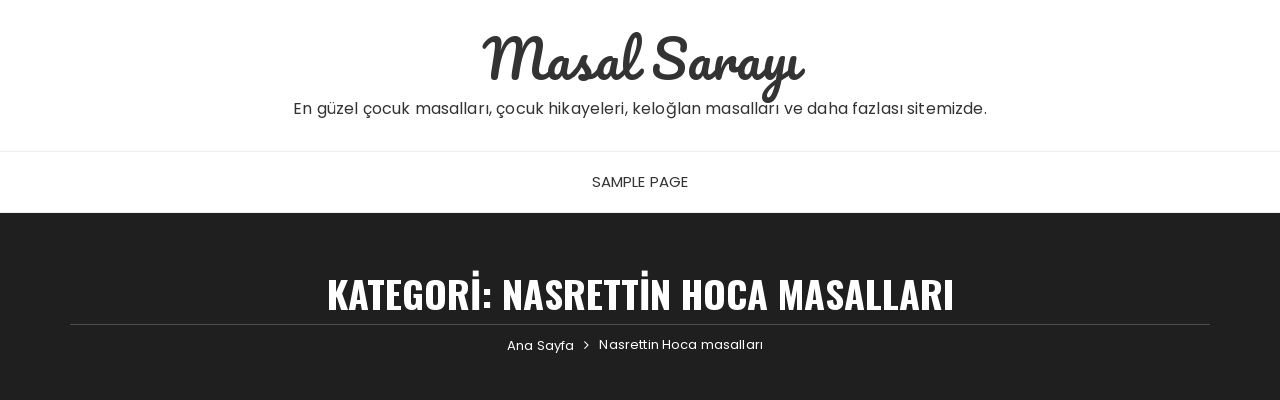

--- FILE ---
content_type: text/html; charset=UTF-8
request_url: https://masalsarayi.com/category/nasrettin-hoca-masallari/
body_size: 12085
content:
<!doctype html>
<html lang="tr">
<head>
	<meta charset="UTF-8">
	<meta name="viewport" content="width=device-width, initial-scale=1">
	<link rel="profile" href="https://gmpg.org/xfn/11">

	<title>Nasrettin Hoca masalları &#8211; Masal Sarayı</title>
<meta name='robots' content='max-image-preview:large' />
<link rel='dns-prefetch' href='//fonts.googleapis.com' />
<link rel="alternate" type="application/rss+xml" title="Masal Sarayı &raquo; akışı" href="https://masalsarayi.com/feed/" />
<link rel="alternate" type="application/rss+xml" title="Masal Sarayı &raquo; yorum akışı" href="https://masalsarayi.com/comments/feed/" />
<link rel="alternate" type="application/rss+xml" title="Masal Sarayı &raquo; Nasrettin Hoca masalları kategori akışı" href="https://masalsarayi.com/category/nasrettin-hoca-masallari/feed/" />
		<link rel="preconnect" href="https://fonts.googleapis.com">
		<link rel="preconnect" href="https://fonts.gstatic.com" crossorigin> 
		<script type="text/javascript">
/* <![CDATA[ */
window._wpemojiSettings = {"baseUrl":"https:\/\/s.w.org\/images\/core\/emoji\/15.0.3\/72x72\/","ext":".png","svgUrl":"https:\/\/s.w.org\/images\/core\/emoji\/15.0.3\/svg\/","svgExt":".svg","source":{"concatemoji":"https:\/\/masalsarayi.com\/wp-includes\/js\/wp-emoji-release.min.js?ver=6.6.4"}};
/*! This file is auto-generated */
!function(i,n){var o,s,e;function c(e){try{var t={supportTests:e,timestamp:(new Date).valueOf()};sessionStorage.setItem(o,JSON.stringify(t))}catch(e){}}function p(e,t,n){e.clearRect(0,0,e.canvas.width,e.canvas.height),e.fillText(t,0,0);var t=new Uint32Array(e.getImageData(0,0,e.canvas.width,e.canvas.height).data),r=(e.clearRect(0,0,e.canvas.width,e.canvas.height),e.fillText(n,0,0),new Uint32Array(e.getImageData(0,0,e.canvas.width,e.canvas.height).data));return t.every(function(e,t){return e===r[t]})}function u(e,t,n){switch(t){case"flag":return n(e,"\ud83c\udff3\ufe0f\u200d\u26a7\ufe0f","\ud83c\udff3\ufe0f\u200b\u26a7\ufe0f")?!1:!n(e,"\ud83c\uddfa\ud83c\uddf3","\ud83c\uddfa\u200b\ud83c\uddf3")&&!n(e,"\ud83c\udff4\udb40\udc67\udb40\udc62\udb40\udc65\udb40\udc6e\udb40\udc67\udb40\udc7f","\ud83c\udff4\u200b\udb40\udc67\u200b\udb40\udc62\u200b\udb40\udc65\u200b\udb40\udc6e\u200b\udb40\udc67\u200b\udb40\udc7f");case"emoji":return!n(e,"\ud83d\udc26\u200d\u2b1b","\ud83d\udc26\u200b\u2b1b")}return!1}function f(e,t,n){var r="undefined"!=typeof WorkerGlobalScope&&self instanceof WorkerGlobalScope?new OffscreenCanvas(300,150):i.createElement("canvas"),a=r.getContext("2d",{willReadFrequently:!0}),o=(a.textBaseline="top",a.font="600 32px Arial",{});return e.forEach(function(e){o[e]=t(a,e,n)}),o}function t(e){var t=i.createElement("script");t.src=e,t.defer=!0,i.head.appendChild(t)}"undefined"!=typeof Promise&&(o="wpEmojiSettingsSupports",s=["flag","emoji"],n.supports={everything:!0,everythingExceptFlag:!0},e=new Promise(function(e){i.addEventListener("DOMContentLoaded",e,{once:!0})}),new Promise(function(t){var n=function(){try{var e=JSON.parse(sessionStorage.getItem(o));if("object"==typeof e&&"number"==typeof e.timestamp&&(new Date).valueOf()<e.timestamp+604800&&"object"==typeof e.supportTests)return e.supportTests}catch(e){}return null}();if(!n){if("undefined"!=typeof Worker&&"undefined"!=typeof OffscreenCanvas&&"undefined"!=typeof URL&&URL.createObjectURL&&"undefined"!=typeof Blob)try{var e="postMessage("+f.toString()+"("+[JSON.stringify(s),u.toString(),p.toString()].join(",")+"));",r=new Blob([e],{type:"text/javascript"}),a=new Worker(URL.createObjectURL(r),{name:"wpTestEmojiSupports"});return void(a.onmessage=function(e){c(n=e.data),a.terminate(),t(n)})}catch(e){}c(n=f(s,u,p))}t(n)}).then(function(e){for(var t in e)n.supports[t]=e[t],n.supports.everything=n.supports.everything&&n.supports[t],"flag"!==t&&(n.supports.everythingExceptFlag=n.supports.everythingExceptFlag&&n.supports[t]);n.supports.everythingExceptFlag=n.supports.everythingExceptFlag&&!n.supports.flag,n.DOMReady=!1,n.readyCallback=function(){n.DOMReady=!0}}).then(function(){return e}).then(function(){var e;n.supports.everything||(n.readyCallback(),(e=n.source||{}).concatemoji?t(e.concatemoji):e.wpemoji&&e.twemoji&&(t(e.twemoji),t(e.wpemoji)))}))}((window,document),window._wpemojiSettings);
/* ]]> */
</script>
<style id='wp-emoji-styles-inline-css' type='text/css'>

	img.wp-smiley, img.emoji {
		display: inline !important;
		border: none !important;
		box-shadow: none !important;
		height: 1em !important;
		width: 1em !important;
		margin: 0 0.07em !important;
		vertical-align: -0.1em !important;
		background: none !important;
		padding: 0 !important;
	}
</style>
<link rel='stylesheet' id='wp-block-library-css' href='https://masalsarayi.com/wp-includes/css/dist/block-library/style.min.css?ver=6.6.4' type='text/css' media='all' />
<style id='wp-block-library-theme-inline-css' type='text/css'>
.wp-block-audio :where(figcaption){color:#555;font-size:13px;text-align:center}.is-dark-theme .wp-block-audio :where(figcaption){color:#ffffffa6}.wp-block-audio{margin:0 0 1em}.wp-block-code{border:1px solid #ccc;border-radius:4px;font-family:Menlo,Consolas,monaco,monospace;padding:.8em 1em}.wp-block-embed :where(figcaption){color:#555;font-size:13px;text-align:center}.is-dark-theme .wp-block-embed :where(figcaption){color:#ffffffa6}.wp-block-embed{margin:0 0 1em}.blocks-gallery-caption{color:#555;font-size:13px;text-align:center}.is-dark-theme .blocks-gallery-caption{color:#ffffffa6}:root :where(.wp-block-image figcaption){color:#555;font-size:13px;text-align:center}.is-dark-theme :root :where(.wp-block-image figcaption){color:#ffffffa6}.wp-block-image{margin:0 0 1em}.wp-block-pullquote{border-bottom:4px solid;border-top:4px solid;color:currentColor;margin-bottom:1.75em}.wp-block-pullquote cite,.wp-block-pullquote footer,.wp-block-pullquote__citation{color:currentColor;font-size:.8125em;font-style:normal;text-transform:uppercase}.wp-block-quote{border-left:.25em solid;margin:0 0 1.75em;padding-left:1em}.wp-block-quote cite,.wp-block-quote footer{color:currentColor;font-size:.8125em;font-style:normal;position:relative}.wp-block-quote.has-text-align-right{border-left:none;border-right:.25em solid;padding-left:0;padding-right:1em}.wp-block-quote.has-text-align-center{border:none;padding-left:0}.wp-block-quote.is-large,.wp-block-quote.is-style-large,.wp-block-quote.is-style-plain{border:none}.wp-block-search .wp-block-search__label{font-weight:700}.wp-block-search__button{border:1px solid #ccc;padding:.375em .625em}:where(.wp-block-group.has-background){padding:1.25em 2.375em}.wp-block-separator.has-css-opacity{opacity:.4}.wp-block-separator{border:none;border-bottom:2px solid;margin-left:auto;margin-right:auto}.wp-block-separator.has-alpha-channel-opacity{opacity:1}.wp-block-separator:not(.is-style-wide):not(.is-style-dots){width:100px}.wp-block-separator.has-background:not(.is-style-dots){border-bottom:none;height:1px}.wp-block-separator.has-background:not(.is-style-wide):not(.is-style-dots){height:2px}.wp-block-table{margin:0 0 1em}.wp-block-table td,.wp-block-table th{word-break:normal}.wp-block-table :where(figcaption){color:#555;font-size:13px;text-align:center}.is-dark-theme .wp-block-table :where(figcaption){color:#ffffffa6}.wp-block-video :where(figcaption){color:#555;font-size:13px;text-align:center}.is-dark-theme .wp-block-video :where(figcaption){color:#ffffffa6}.wp-block-video{margin:0 0 1em}:root :where(.wp-block-template-part.has-background){margin-bottom:0;margin-top:0;padding:1.25em 2.375em}
</style>
<style id='classic-theme-styles-inline-css' type='text/css'>
/*! This file is auto-generated */
.wp-block-button__link{color:#fff;background-color:#32373c;border-radius:9999px;box-shadow:none;text-decoration:none;padding:calc(.667em + 2px) calc(1.333em + 2px);font-size:1.125em}.wp-block-file__button{background:#32373c;color:#fff;text-decoration:none}
</style>
<style id='global-styles-inline-css' type='text/css'>
:root{--wp--preset--aspect-ratio--square: 1;--wp--preset--aspect-ratio--4-3: 4/3;--wp--preset--aspect-ratio--3-4: 3/4;--wp--preset--aspect-ratio--3-2: 3/2;--wp--preset--aspect-ratio--2-3: 2/3;--wp--preset--aspect-ratio--16-9: 16/9;--wp--preset--aspect-ratio--9-16: 9/16;--wp--preset--color--black: #000000;--wp--preset--color--cyan-bluish-gray: #abb8c3;--wp--preset--color--white: #ffffff;--wp--preset--color--pale-pink: #f78da7;--wp--preset--color--vivid-red: #cf2e2e;--wp--preset--color--luminous-vivid-orange: #ff6900;--wp--preset--color--luminous-vivid-amber: #fcb900;--wp--preset--color--light-green-cyan: #7bdcb5;--wp--preset--color--vivid-green-cyan: #00d084;--wp--preset--color--pale-cyan-blue: #8ed1fc;--wp--preset--color--vivid-cyan-blue: #0693e3;--wp--preset--color--vivid-purple: #9b51e0;--wp--preset--gradient--vivid-cyan-blue-to-vivid-purple: linear-gradient(135deg,rgba(6,147,227,1) 0%,rgb(155,81,224) 100%);--wp--preset--gradient--light-green-cyan-to-vivid-green-cyan: linear-gradient(135deg,rgb(122,220,180) 0%,rgb(0,208,130) 100%);--wp--preset--gradient--luminous-vivid-amber-to-luminous-vivid-orange: linear-gradient(135deg,rgba(252,185,0,1) 0%,rgba(255,105,0,1) 100%);--wp--preset--gradient--luminous-vivid-orange-to-vivid-red: linear-gradient(135deg,rgba(255,105,0,1) 0%,rgb(207,46,46) 100%);--wp--preset--gradient--very-light-gray-to-cyan-bluish-gray: linear-gradient(135deg,rgb(238,238,238) 0%,rgb(169,184,195) 100%);--wp--preset--gradient--cool-to-warm-spectrum: linear-gradient(135deg,rgb(74,234,220) 0%,rgb(151,120,209) 20%,rgb(207,42,186) 40%,rgb(238,44,130) 60%,rgb(251,105,98) 80%,rgb(254,248,76) 100%);--wp--preset--gradient--blush-light-purple: linear-gradient(135deg,rgb(255,206,236) 0%,rgb(152,150,240) 100%);--wp--preset--gradient--blush-bordeaux: linear-gradient(135deg,rgb(254,205,165) 0%,rgb(254,45,45) 50%,rgb(107,0,62) 100%);--wp--preset--gradient--luminous-dusk: linear-gradient(135deg,rgb(255,203,112) 0%,rgb(199,81,192) 50%,rgb(65,88,208) 100%);--wp--preset--gradient--pale-ocean: linear-gradient(135deg,rgb(255,245,203) 0%,rgb(182,227,212) 50%,rgb(51,167,181) 100%);--wp--preset--gradient--electric-grass: linear-gradient(135deg,rgb(202,248,128) 0%,rgb(113,206,126) 100%);--wp--preset--gradient--midnight: linear-gradient(135deg,rgb(2,3,129) 0%,rgb(40,116,252) 100%);--wp--preset--font-size--small: 13px;--wp--preset--font-size--medium: 20px;--wp--preset--font-size--large: 36px;--wp--preset--font-size--x-large: 42px;--wp--preset--spacing--20: 0.44rem;--wp--preset--spacing--30: 0.67rem;--wp--preset--spacing--40: 1rem;--wp--preset--spacing--50: 1.5rem;--wp--preset--spacing--60: 2.25rem;--wp--preset--spacing--70: 3.38rem;--wp--preset--spacing--80: 5.06rem;--wp--preset--shadow--natural: 6px 6px 9px rgba(0, 0, 0, 0.2);--wp--preset--shadow--deep: 12px 12px 50px rgba(0, 0, 0, 0.4);--wp--preset--shadow--sharp: 6px 6px 0px rgba(0, 0, 0, 0.2);--wp--preset--shadow--outlined: 6px 6px 0px -3px rgba(255, 255, 255, 1), 6px 6px rgba(0, 0, 0, 1);--wp--preset--shadow--crisp: 6px 6px 0px rgba(0, 0, 0, 1);}:where(.is-layout-flex){gap: 0.5em;}:where(.is-layout-grid){gap: 0.5em;}body .is-layout-flex{display: flex;}.is-layout-flex{flex-wrap: wrap;align-items: center;}.is-layout-flex > :is(*, div){margin: 0;}body .is-layout-grid{display: grid;}.is-layout-grid > :is(*, div){margin: 0;}:where(.wp-block-columns.is-layout-flex){gap: 2em;}:where(.wp-block-columns.is-layout-grid){gap: 2em;}:where(.wp-block-post-template.is-layout-flex){gap: 1.25em;}:where(.wp-block-post-template.is-layout-grid){gap: 1.25em;}.has-black-color{color: var(--wp--preset--color--black) !important;}.has-cyan-bluish-gray-color{color: var(--wp--preset--color--cyan-bluish-gray) !important;}.has-white-color{color: var(--wp--preset--color--white) !important;}.has-pale-pink-color{color: var(--wp--preset--color--pale-pink) !important;}.has-vivid-red-color{color: var(--wp--preset--color--vivid-red) !important;}.has-luminous-vivid-orange-color{color: var(--wp--preset--color--luminous-vivid-orange) !important;}.has-luminous-vivid-amber-color{color: var(--wp--preset--color--luminous-vivid-amber) !important;}.has-light-green-cyan-color{color: var(--wp--preset--color--light-green-cyan) !important;}.has-vivid-green-cyan-color{color: var(--wp--preset--color--vivid-green-cyan) !important;}.has-pale-cyan-blue-color{color: var(--wp--preset--color--pale-cyan-blue) !important;}.has-vivid-cyan-blue-color{color: var(--wp--preset--color--vivid-cyan-blue) !important;}.has-vivid-purple-color{color: var(--wp--preset--color--vivid-purple) !important;}.has-black-background-color{background-color: var(--wp--preset--color--black) !important;}.has-cyan-bluish-gray-background-color{background-color: var(--wp--preset--color--cyan-bluish-gray) !important;}.has-white-background-color{background-color: var(--wp--preset--color--white) !important;}.has-pale-pink-background-color{background-color: var(--wp--preset--color--pale-pink) !important;}.has-vivid-red-background-color{background-color: var(--wp--preset--color--vivid-red) !important;}.has-luminous-vivid-orange-background-color{background-color: var(--wp--preset--color--luminous-vivid-orange) !important;}.has-luminous-vivid-amber-background-color{background-color: var(--wp--preset--color--luminous-vivid-amber) !important;}.has-light-green-cyan-background-color{background-color: var(--wp--preset--color--light-green-cyan) !important;}.has-vivid-green-cyan-background-color{background-color: var(--wp--preset--color--vivid-green-cyan) !important;}.has-pale-cyan-blue-background-color{background-color: var(--wp--preset--color--pale-cyan-blue) !important;}.has-vivid-cyan-blue-background-color{background-color: var(--wp--preset--color--vivid-cyan-blue) !important;}.has-vivid-purple-background-color{background-color: var(--wp--preset--color--vivid-purple) !important;}.has-black-border-color{border-color: var(--wp--preset--color--black) !important;}.has-cyan-bluish-gray-border-color{border-color: var(--wp--preset--color--cyan-bluish-gray) !important;}.has-white-border-color{border-color: var(--wp--preset--color--white) !important;}.has-pale-pink-border-color{border-color: var(--wp--preset--color--pale-pink) !important;}.has-vivid-red-border-color{border-color: var(--wp--preset--color--vivid-red) !important;}.has-luminous-vivid-orange-border-color{border-color: var(--wp--preset--color--luminous-vivid-orange) !important;}.has-luminous-vivid-amber-border-color{border-color: var(--wp--preset--color--luminous-vivid-amber) !important;}.has-light-green-cyan-border-color{border-color: var(--wp--preset--color--light-green-cyan) !important;}.has-vivid-green-cyan-border-color{border-color: var(--wp--preset--color--vivid-green-cyan) !important;}.has-pale-cyan-blue-border-color{border-color: var(--wp--preset--color--pale-cyan-blue) !important;}.has-vivid-cyan-blue-border-color{border-color: var(--wp--preset--color--vivid-cyan-blue) !important;}.has-vivid-purple-border-color{border-color: var(--wp--preset--color--vivid-purple) !important;}.has-vivid-cyan-blue-to-vivid-purple-gradient-background{background: var(--wp--preset--gradient--vivid-cyan-blue-to-vivid-purple) !important;}.has-light-green-cyan-to-vivid-green-cyan-gradient-background{background: var(--wp--preset--gradient--light-green-cyan-to-vivid-green-cyan) !important;}.has-luminous-vivid-amber-to-luminous-vivid-orange-gradient-background{background: var(--wp--preset--gradient--luminous-vivid-amber-to-luminous-vivid-orange) !important;}.has-luminous-vivid-orange-to-vivid-red-gradient-background{background: var(--wp--preset--gradient--luminous-vivid-orange-to-vivid-red) !important;}.has-very-light-gray-to-cyan-bluish-gray-gradient-background{background: var(--wp--preset--gradient--very-light-gray-to-cyan-bluish-gray) !important;}.has-cool-to-warm-spectrum-gradient-background{background: var(--wp--preset--gradient--cool-to-warm-spectrum) !important;}.has-blush-light-purple-gradient-background{background: var(--wp--preset--gradient--blush-light-purple) !important;}.has-blush-bordeaux-gradient-background{background: var(--wp--preset--gradient--blush-bordeaux) !important;}.has-luminous-dusk-gradient-background{background: var(--wp--preset--gradient--luminous-dusk) !important;}.has-pale-ocean-gradient-background{background: var(--wp--preset--gradient--pale-ocean) !important;}.has-electric-grass-gradient-background{background: var(--wp--preset--gradient--electric-grass) !important;}.has-midnight-gradient-background{background: var(--wp--preset--gradient--midnight) !important;}.has-small-font-size{font-size: var(--wp--preset--font-size--small) !important;}.has-medium-font-size{font-size: var(--wp--preset--font-size--medium) !important;}.has-large-font-size{font-size: var(--wp--preset--font-size--large) !important;}.has-x-large-font-size{font-size: var(--wp--preset--font-size--x-large) !important;}
:where(.wp-block-post-template.is-layout-flex){gap: 1.25em;}:where(.wp-block-post-template.is-layout-grid){gap: 1.25em;}
:where(.wp-block-columns.is-layout-flex){gap: 2em;}:where(.wp-block-columns.is-layout-grid){gap: 2em;}
:root :where(.wp-block-pullquote){font-size: 1.5em;line-height: 1.6;}
</style>
<link rel='stylesheet' id='fascinate-style-css' href='https://masalsarayi.com/wp-content/themes/fascinate/style.css?ver=1.1.0' type='text/css' media='all' />
<link rel='stylesheet' id='fascinate-google-fonts-css' href='https://fonts.googleapis.com/css2?family=Poppins:ital@0;1&#038;family=Oswald:wght@700&#038;family=Pacifico&#038;family=Pacifico&#038;display=swap' type='text/css' media='all' />
<link rel='stylesheet' id='fascinate-main-css' href='https://masalsarayi.com/wp-content/themes/fascinate/assets/dist/css/main.css?ver=1.1.0' type='text/css' media='all' />
<script type="text/javascript" src="https://masalsarayi.com/wp-includes/js/jquery/jquery.min.js?ver=3.7.1" id="jquery-core-js"></script>
<script type="text/javascript" src="https://masalsarayi.com/wp-includes/js/jquery/jquery-migrate.min.js?ver=3.4.1" id="jquery-migrate-js"></script>
<link rel="https://api.w.org/" href="https://masalsarayi.com/wp-json/" /><link rel="alternate" title="JSON" type="application/json" href="https://masalsarayi.com/wp-json/wp/v2/categories/138" /><link rel="EditURI" type="application/rsd+xml" title="RSD" href="https://masalsarayi.com/xmlrpc.php?rsd" />
<meta name="generator" content="WordPress 6.6.4" />
<style>body,button,input,select,textarea{font-family:Poppins;font-weight:400;}h1,h2,h3,h4,h5,h6,.h1,.h2,.h3,.h4,.h5,.h6{font-family:Oswald;font-weight:700;}.header-style-1 .site-title,.header-style-2 .site-title{font-family:Pacifico;font-weight:400;}.entry-metas ul li.posted-by a{font-family:Pacifico;font-weight:400;}@media (min-width:1024px){.header-style-1 .mid-header{padding:30px 0;}}@media(min-width:992px){.banner-style-1 .post-thumb{height:500px;}}</style><style type="text/css">.recentcomments a{display:inline !important;padding:0 !important;margin:0 !important;}</style>	<script async src="https://pagead2.googlesyndication.com/pagead/js/adsbygoogle.js?client=ca-pub-5774239079551153"
     crossorigin="anonymous"></script>
</head>

<body class="archive category category-nasrettin-hoca-masallari category-138 wp-embed-responsive hfeed">
		<div class="page--wrap">
		<a class="skip-link screen-reader-text" href="#content">Skip to content</a>

				<header class="fb-general-header header-style-1">
			<div class="header-inner">
								<div class="mid-header">
					<div class="fb-container">
						<div class="site-branding">
																<span class="site-title">
																	<a href="https://masalsarayi.com/">Masal Sarayı</a>
																	</span>
																		<p class="site-description">En güzel çocuk masalları, çocuk hikayeleri, keloğlan masalları ve daha fazlası sitemizde.</p><!-- .site-description -->
															</div><!-- .site-branding -->
					</div><!-- .fb-container -->
				</div><!-- .mid-header -->
				<div class="header-bottom">
					<div class="main-menu-wrapper">
						<div class="fb-container">
							<div class="menu-toggle">
								<span class="hamburger-bar"></span>
								<span class="hamburger-bar"></span>
								<span class="hamburger-bar"></span>
							</div><!-- .menu-toggle -->
							<nav id="site-navigation" class="site-navigation">
										<ul class="primary-menu">
			<li class="page_item page-item-2"><a href="https://masalsarayi.com/sample-page/">Sample Page</a></li>
		</ul>
									</nav><!-- #site-navigation.site-navigation -->
						</div><!-- .fb-container -->
					</div><!-- .main-menu-wrapper -->
				</div><!-- .header-bottom -->
			</div><!-- .header-inner -->
		</header><!-- .fb-general-header.header-style-1 -->

		<div id="content" class="site-content">
			<div class="fb-breadcrumb-wrap">
						<div class="fb-container">
				<div class="the-title">
					<h1 class="page-title">Kategori: <span>Nasrettin Hoca masalları</span></h1>				</div><!-- .the-title -->
							<div class="fb-breadcrumb">
				<nav role="navigation" aria-label="Breadcrumbs" class="breadcrumb-trail breadcrumbs" itemprop="breadcrumb"><ul class="trail-items" itemscope itemtype="http://schema.org/BreadcrumbList"><meta name="numberOfItems" content="2" /><meta name="itemListOrder" content="Ascending" /><li itemprop="itemListElement" itemscope itemtype="http://schema.org/ListItem" class="trail-item trail-begin"><a href="https://masalsarayi.com/" rel="home" itemprop="item"><span itemprop="name">Ana Sayfa</span></a><meta itemprop="position" content="1" /></li><li itemprop="itemListElement" itemscope itemtype="http://schema.org/ListItem" class="trail-item trail-end"><a href="https://masalsarayi.com/category/nasrettin-hoca-masallari" itemprop="item"><span itemprop="name">Nasrettin Hoca masalları</span></a><meta itemprop="position" content="2" /></li></ul></nav>			</div><!-- .fb-breadcrumb -->
						</div><!-- .fb-container -->
			<div class="mask"></div><!-- .mask -->
		</div><!-- .fb-breadcrumb-wrap -->
		<div class="archive-content-area-wrap">
		<div class="fb-container">
		<div class="row">
			<div class="col-lg-8 col-md-12 sticky-portion">
				<div id="primary" class="primary-widget-area content-area">
					<main id="main" class="site-main">
						<div class="recent-posts-wrapper">
															<div class="posts-list-style-1">
									<article id="post-1045" class="post-1045 post type-post status-publish format-standard has-post-thumbnail hentry category-komik-masallar category-nasrettin-hoca-masallari tag-5-yas-hikaye-dinle tag-7-yas-dini-hikayeler tag-baba-masallari tag-cocuk-hikayeleri tag-cocuk-hikayeleri-dini tag-cocuk-hikayeleri-kisa tag-cocuk-masali tag-cocuk-masallari tag-cocuk-masallari-kisa tag-cocuklar-icin tag-cocuklara-masal-dinle tag-dini-cocuk-hikayeleri-kisa tag-dini-cocuk-masallari-dinle tag-dini-masal-kitabi tag-dini-masallar tag-dini-masallar-3-yas tag-dini-masallar-4-yas-oku tag-egitici-cocuk-masallari tag-egitici-dini-masallar tag-egitici-dini-masallar-oku tag-egitici-hikayeler tag-egitici-masal tag-egitici-masal-kitabi tag-egitici-masallar tag-egitici-turkce-masallar tag-en-guzel-masallar tag-guzel-dini-masallar tag-guzel-masal tag-hikayeler tag-hikayeler-masallar tag-ibretlik-bir-hikaye tag-ibretlik-dini-hikayeler tag-ibretlik-hikayeler tag-ibretlik-hikayeler-dini tag-ibretlik-kissa tag-ibretlik-kissalar tag-islam tag-kisa-hikayeler tag-kisa-hikayeleri tag-kisa-masallar tag-kissa tag-kissalar tag-kucuk-kardesim tag-masa-l tag-masal tag-masal-baba tag-masal-dinle tag-masal-dinle-kisa tag-masal-dinle-uzun tag-masal-dinlemek tag-masal-dunyasi tag-masal-oku tag-masal-okuma tag-masal-sesli-dinle tag-masal-ve-oyku tag-masallar tag-masallarda tag-musluman tag-okul-oncesi-egitici-hikayeler tag-oruc tag-oyku tag-oyku-masallari tag-oykuler tag-peri-masali tag-peri-masallari tag-ramazan tag-sesli-cocuk-masallari-kisa tag-sesli-hikayeler tag-sesli-kitap tag-sesli-masal-dinle tag-sihirli tag-tekne-orucu tag-turk-masali tag-turk-masallari tag-turk-masallari-dinle tag-turk-masallari-masallar tag-turkce-cocuk-masallari tag-turkce-hikayeler tag-turkce-masallar tag-turkce-peri-masallari tag-turkish-fairy-tales tag-uyku-masali tag-uyku-masallari tag-uzun-masal-dinle tag-uzun-masal-dinle-bebek-masallari tag-yeni-dini-hikaye">
	<div class="top-wrap">
		<div class="entry-cats"><ul class="post-categories">
	<li><a href="https://masalsarayi.com/category/komik-masallar/" rel="category tag">Komik Masallar</a></li>
	<li><a href="https://masalsarayi.com/category/nasrettin-hoca-masallari/" rel="category tag">Nasrettin Hoca masalları</a></li></ul></div>		<div class="post-title">
			<h3>
				<a href="https://masalsarayi.com/yagmurdan-kaciyorum-nasrettin-hoca-fikrasi/">Yağmurdan Kaçıyorum Nasrettin Hoca Fıkrası</a>
			</h3>
		</div><!-- .post-title -->
		<div class="entry-metas">
			<ul>
				<li class="posted-date"><a href="https://masalsarayi.com/yagmurdan-kaciyorum-nasrettin-hoca-fikrasi/" rel="bookmark"><time class="entry-date published" datetime="2025-03-25T13:34:00+00:00">Mart 25, 2025</time><time class="updated" datetime="2025-03-24T22:23:04+00:00">Mart 24, 2025</time></a></li>				<li class="posted-by">by <a href="https://masalsarayi.com/author/admin/">admin</a></li>			</ul>
		</div><!-- .entry-metas -->
	</div><!-- .top-wrap -->
				<div class="post-thumb imghover ">
				<a href="https://masalsarayi.com/yagmurdan-kaciyorum-nasrettin-hoca-fikrasi/">
					<img width="800" height="450" src="https://masalsarayi.com/wp-content/uploads/2021/03/Yagmurdan-Kaciyorum-Nasrettin-Hoca-Fikrasi-800x450.jpg" class="attachment-fascinate-thumbnail-one size-fascinate-thumbnail-one wp-post-image" alt="Yağmurdan Kaçıyorum Nasrettin Hoca Fıkrası" decoding="async" fetchpriority="high" />				</a>
							</div>
				<div class="bottom-wrap">
		<div class="the-content dropcap">
			<p>Yağmurlu günde Hoca pencerenin kenarında otururken.Yağmurda ıslanmamak için kaçan bir komşusunu görür.Pencereyi açarak, – Çok yazık, sana hiç yakıştıramadım.İnsan hiç Allah’ın rahmetinden kaçar mı, diye seslenir.Onu duyan adam utanarak yavaş&#8230;</p>
		</div><!-- .the-content -->
		<div class="post-content-link">
			<a href="https://masalsarayi.com/yagmurdan-kaciyorum-nasrettin-hoca-fikrasi/" class="post-link-btn">Devamını Oku</a>
		</div><!-- .post-content-link -->
	</div><!-- .bottom-wrap -->
</article><!-- #post-1045 -->
<article id="post-1035" class="post-1035 post type-post status-publish format-standard has-post-thumbnail hentry category-nasrettin-hoca-masallari tag-5-yas-hikaye-dinle tag-7-yas-dini-hikayeler tag-baba-masallari tag-cocuk-hikayeleri tag-cocuk-hikayeleri-dini tag-cocuk-hikayeleri-kisa tag-cocuk-masali tag-cocuk-masallari tag-cocuk-masallari-kisa tag-cocuklar-icin tag-cocuklara-masal-dinle tag-dini-cocuk-hikayeleri-kisa tag-dini-cocuk-masallari-dinle tag-dini-masal-kitabi tag-dini-masallar tag-dini-masallar-3-yas tag-dini-masallar-4-yas-oku tag-egitici-cocuk-masallari tag-egitici-dini-masallar tag-egitici-dini-masallar-oku tag-egitici-hikayeler tag-egitici-masal tag-egitici-masal-kitabi tag-egitici-masallar tag-egitici-turkce-masallar tag-en-guzel-masallar tag-guzel-dini-masallar tag-guzel-masal tag-hikayeler tag-hikayeler-masallar tag-ibretlik-bir-hikaye tag-ibretlik-dini-hikayeler tag-ibretlik-hikayeler tag-ibretlik-hikayeler-dini tag-ibretlik-kissa tag-ibretlik-kissalar tag-islam tag-kisa-hikayeler tag-kisa-hikayeleri tag-kisa-masallar tag-kissa tag-kissalar tag-kucuk-kardesim tag-masa-l tag-masal tag-masal-baba tag-masal-dinle tag-masal-dinle-kisa tag-masal-dinle-uzun tag-masal-dinlemek tag-masal-dunyasi tag-masal-oku tag-masal-okuma tag-masal-sesli-dinle tag-masal-ve-oyku tag-masallar tag-masallarda tag-musluman tag-okul-oncesi-egitici-hikayeler tag-oruc tag-oyku tag-oyku-masallari tag-oykuler tag-peri-masali tag-peri-masallari tag-ramazan tag-sesli-cocuk-masallari-kisa tag-sesli-hikayeler tag-sesli-kitap tag-sesli-masal-dinle tag-sihirli tag-tekne-orucu tag-turk-masali tag-turk-masallari tag-turk-masallari-dinle tag-turk-masallari-masallar tag-turkce-cocuk-masallari tag-turkce-hikayeler tag-turkce-masallar tag-turkce-peri-masallari tag-turkish-fairy-tales tag-uyku-masali tag-uyku-masallari tag-uzun-masal-dinle tag-uzun-masal-dinle-bebek-masallari tag-yeni-dini-hikaye">
	<div class="top-wrap">
		<div class="entry-cats"><ul class="post-categories">
	<li><a href="https://masalsarayi.com/category/nasrettin-hoca-masallari/" rel="category tag">Nasrettin Hoca masalları</a></li></ul></div>		<div class="post-title">
			<h3>
				<a href="https://masalsarayi.com/ya-tutarsa-nasrettin-hoca-fikrasi/">Ya Tutarsa Nasrettin Hoca Fıkrası</a>
			</h3>
		</div><!-- .post-title -->
		<div class="entry-metas">
			<ul>
				<li class="posted-date"><a href="https://masalsarayi.com/ya-tutarsa-nasrettin-hoca-fikrasi/" rel="bookmark"><time class="entry-date published" datetime="2025-03-21T13:33:00+00:00">Mart 21, 2025</time><time class="updated" datetime="2025-03-14T18:18:51+00:00">Mart 14, 2025</time></a></li>				<li class="posted-by">by <a href="https://masalsarayi.com/author/admin/">admin</a></li>			</ul>
		</div><!-- .entry-metas -->
	</div><!-- .top-wrap -->
				<div class="post-thumb imghover ">
				<a href="https://masalsarayi.com/ya-tutarsa-nasrettin-hoca-fikrasi/">
					<img width="800" height="450" src="https://masalsarayi.com/wp-content/uploads/2021/03/Ya-Tutarsa-800x450.png" class="attachment-fascinate-thumbnail-one size-fascinate-thumbnail-one wp-post-image" alt="Ya Tutarsa Nasrettin Hoca Fıkrası" decoding="async" srcset="https://masalsarayi.com/wp-content/uploads/2021/03/Ya-Tutarsa-800x450.png 800w, https://masalsarayi.com/wp-content/uploads/2021/03/Ya-Tutarsa-300x169.png 300w, https://masalsarayi.com/wp-content/uploads/2021/03/Ya-Tutarsa-1024x576.png 1024w, https://masalsarayi.com/wp-content/uploads/2021/03/Ya-Tutarsa-768x432.png 768w, https://masalsarayi.com/wp-content/uploads/2021/03/Ya-Tutarsa-1536x864.png 1536w, https://masalsarayi.com/wp-content/uploads/2021/03/Ya-Tutarsa.png 1920w" sizes="(max-width: 800px) 100vw, 800px" />				</a>
							</div>
				<div class="bottom-wrap">
		<div class="the-content dropcap">
			<p>Bir gün Nasrettin Hoca göl kenarında gider.Elinde de bir kase yoğurt vardır.Hoca, yoğurdu kaşık kaşık göle boşaltmaya başlar.Bu sırada onu gören biri şaşırarak,– Hoca ne yapıyorsun, diye sorar.Hoca gülerek,– Görmüyor musun göle&#8230;</p>
		</div><!-- .the-content -->
		<div class="post-content-link">
			<a href="https://masalsarayi.com/ya-tutarsa-nasrettin-hoca-fikrasi/" class="post-link-btn">Devamını Oku</a>
		</div><!-- .post-content-link -->
	</div><!-- .bottom-wrap -->
</article><!-- #post-1035 -->
<article id="post-1904" class="post-1904 post type-post status-publish format-standard has-post-thumbnail hentry category-nasrettin-hoca-masallari tag-cocuk-masallari tag-komik-masallar tag-masal tag-masal-oku tag-masal-sesli-dinle tag-nasreddin-hoca tag-nasreddin-hoca-masallari tag-nasrettin-hoca tag-nasrettin-hoca-masallari tag-turk-masallari">
	<div class="top-wrap">
		<div class="entry-cats"><ul class="post-categories">
	<li><a href="https://masalsarayi.com/category/nasrettin-hoca-masallari/" rel="category tag">Nasrettin Hoca masalları</a></li></ul></div>		<div class="post-title">
			<h3>
				<a href="https://masalsarayi.com/nasrettin-hoca-kuyuya-dusen-ay-fikrasi/">Nasrettin Hoca Kuyuya Düşen Ay FIKRASI</a>
			</h3>
		</div><!-- .post-title -->
		<div class="entry-metas">
			<ul>
				<li class="posted-date"><a href="https://masalsarayi.com/nasrettin-hoca-kuyuya-dusen-ay-fikrasi/" rel="bookmark"><time class="entry-date published" datetime="2025-03-19T15:34:00+00:00">Mart 19, 2025</time><time class="updated" datetime="2025-03-13T19:42:49+00:00">Mart 13, 2025</time></a></li>				<li class="posted-by">by <a href="https://masalsarayi.com/author/admin/">admin</a></li>			</ul>
		</div><!-- .entry-metas -->
	</div><!-- .top-wrap -->
				<div class="post-thumb imghover ">
				<a href="https://masalsarayi.com/nasrettin-hoca-kuyuya-dusen-ay-fikrasi/">
					<img width="700" height="394" src="https://masalsarayi.com/wp-content/uploads/2021/05/Nasrettin-Hoca-Kuyuya-Dusen-Ay.jpg" class="attachment-fascinate-thumbnail-one size-fascinate-thumbnail-one wp-post-image" alt="Nasrettin Hoca Kuyuya Düşen Ay FIKRASI" decoding="async" srcset="https://masalsarayi.com/wp-content/uploads/2021/05/Nasrettin-Hoca-Kuyuya-Dusen-Ay.jpg 700w, https://masalsarayi.com/wp-content/uploads/2021/05/Nasrettin-Hoca-Kuyuya-Dusen-Ay-300x169.jpg 300w" sizes="(max-width: 700px) 100vw, 700px" />				</a>
							</div>
				<div class="bottom-wrap">
		<div class="the-content dropcap">
			<p>Havanın çok güzel olduğu bir yaz &nbsp;gecesi, Nasreddin Hoca, bahçe içindeki kuyudan su çekmeye karar vermişti. Eline su kovasını alarak, bahçesindeki kuyunun başına gitmiş, tam da kovayı kuyunun içerisine sarkıtacağı&#8230;</p>
		</div><!-- .the-content -->
		<div class="post-content-link">
			<a href="https://masalsarayi.com/nasrettin-hoca-kuyuya-dusen-ay-fikrasi/" class="post-link-btn">Devamını Oku</a>
		</div><!-- .post-content-link -->
	</div><!-- .bottom-wrap -->
</article><!-- #post-1904 -->
<article id="post-439" class="post-439 post type-post status-publish format-standard has-post-thumbnail hentry category-komik-masallar category-nasrettin-hoca-masallari tag-cocuk-hikayeleri tag-cocuk-hikayeleri-kisa tag-cocuk-masali tag-cocuk-masallari tag-cocuk-masallari-kisa tag-cocuklar-icin tag-cocuklara-masal-dinle tag-dini-cocuk-hikayeleri-kisa tag-dini-masallar tag-egitici-cocuk-masallari tag-egitici-dini-masallar tag-egitici-hikayeler tag-egitici-masal tag-egitici-masallar tag-egitici-turkce-masallar tag-en-guzel-masallar tag-guzel-masal tag-hikayeler tag-hikayeler-masallar tag-ibretlik-bir-hikaye tag-ibretlik-dini-hikayeler tag-ibretlik-hikayeler tag-ibretlik-hikayeler-dini tag-ibretlik-kissa tag-ibretlik-kissalar tag-islam tag-kisa-hikayeler tag-kisa-hikayeleri tag-kisa-masallar tag-kissa tag-kissalar tag-kucuk-kardesim tag-masa-l tag-masal tag-masal-baba tag-masal-dinle tag-masal-dinle-kisa tag-masal-dinle-uzun tag-masal-dinlemek tag-masal-dunyasi tag-masal-oku tag-masal-okuma tag-masal-sesli-dinle tag-masal-ve-oyku tag-masallar tag-masallarda tag-musluman tag-okul-oncesi-egitici-hikayeler tag-oyku tag-oyku-masallari tag-oykuler tag-peri-masali tag-peri-masallari tag-sesli-cocuk-masallari-kisa tag-sesli-hikayeler tag-sesli-kitap tag-sesli-masal-dinle tag-sihirli tag-turk-masali tag-turk-masallari tag-turk-masallari-dinle tag-turk-masallari-masallar tag-turkce-cocuk-masallari tag-turkce-hikayeler tag-turkce-masallar tag-turkce-peri-masallari tag-turkish-fairy-tales tag-uyku-masali tag-uyku-masallari tag-uzun-masal-dinle-bebek-masallari tag-yeni-dini-hikaye">
	<div class="top-wrap">
		<div class="entry-cats"><ul class="post-categories">
	<li><a href="https://masalsarayi.com/category/komik-masallar/" rel="category tag">Komik Masallar</a></li>
	<li><a href="https://masalsarayi.com/category/nasrettin-hoca-masallari/" rel="category tag">Nasrettin Hoca masalları</a></li></ul></div>		<div class="post-title">
			<h3>
				<a href="https://masalsarayi.com/kazan-dogurdu-masali/">Kazan doğurdu masalı</a>
			</h3>
		</div><!-- .post-title -->
		<div class="entry-metas">
			<ul>
				<li class="posted-date"><a href="https://masalsarayi.com/kazan-dogurdu-masali/" rel="bookmark"><time class="entry-date published" datetime="2025-03-18T20:17:00+00:00">Mart 18, 2025</time><time class="updated" datetime="2025-03-13T18:45:17+00:00">Mart 13, 2025</time></a></li>				<li class="posted-by">by <a href="https://masalsarayi.com/author/admin/">admin</a></li>			</ul>
		</div><!-- .entry-metas -->
	</div><!-- .top-wrap -->
				<div class="post-thumb imghover ">
				<a href="https://masalsarayi.com/kazan-dogurdu-masali/">
					<img width="800" height="450" src="https://masalsarayi.com/wp-content/uploads/2021/03/Kazan-dogurdu-masali-800x450.jpg" class="attachment-fascinate-thumbnail-one size-fascinate-thumbnail-one wp-post-image" alt="Kazan doğurdu masalı" decoding="async" loading="lazy" srcset="https://masalsarayi.com/wp-content/uploads/2021/03/Kazan-dogurdu-masali-800x450.jpg 800w, https://masalsarayi.com/wp-content/uploads/2021/03/Kazan-dogurdu-masali-300x169.jpg 300w, https://masalsarayi.com/wp-content/uploads/2021/03/Kazan-dogurdu-masali-1024x576.jpg 1024w, https://masalsarayi.com/wp-content/uploads/2021/03/Kazan-dogurdu-masali-768x432.jpg 768w, https://masalsarayi.com/wp-content/uploads/2021/03/Kazan-dogurdu-masali.jpg 1280w" sizes="(max-width: 800px) 100vw, 800px" />				</a>
							</div>
				<div class="bottom-wrap">
		<div class="the-content dropcap">
			<p>Kasabada tefeci bir adam varmış. Başı sıkışan birine para verirse getirdiği güne göre faizini hesaplayıp alırmış.Günün birinde bir komşusu bu tefeciden büyük kazanını emanet istemiş. Almış. İşini görmüş. İade ederken&#8230;</p>
		</div><!-- .the-content -->
		<div class="post-content-link">
			<a href="https://masalsarayi.com/kazan-dogurdu-masali/" class="post-link-btn">Devamını Oku</a>
		</div><!-- .post-content-link -->
	</div><!-- .bottom-wrap -->
</article><!-- #post-439 -->
<article id="post-1060" class="post-1060 post type-post status-publish format-standard has-post-thumbnail hentry category-nasrettin-hoca-masallari tag-5-yas-hikaye-dinle tag-7-yas-dini-hikayeler tag-baba-masallari tag-cocuk-hikayeleri tag-cocuk-hikayeleri-dini tag-cocuk-hikayeleri-kisa tag-cocuk-masali tag-cocuk-masallari tag-cocuk-masallari-kisa tag-cocuklar-icin tag-cocuklara-masal-dinle tag-dini-cocuk-hikayeleri-kisa tag-dini-cocuk-masallari-dinle tag-dini-masal-kitabi tag-dini-masallar tag-dini-masallar-3-yas tag-dini-masallar-4-yas-oku tag-egitici-cocuk-masallari tag-egitici-dini-masallar tag-egitici-dini-masallar-oku tag-egitici-hikayeler tag-egitici-masal tag-egitici-masal-kitabi tag-egitici-masallar tag-egitici-turkce-masallar tag-en-guzel-masallar tag-guzel-dini-masallar tag-guzel-masal tag-hikayeler tag-hikayeler-masallar tag-ibretlik-bir-hikaye tag-ibretlik-dini-hikayeler tag-ibretlik-hikayeler tag-ibretlik-hikayeler-dini tag-ibretlik-kissa tag-ibretlik-kissalar tag-islam tag-kisa-hikayeler tag-kisa-hikayeleri tag-kisa-masallar tag-kissa tag-kissalar tag-kucuk-kardesim tag-masa-l tag-masal tag-masal-baba tag-masal-dinle tag-masal-dinle-kisa tag-masal-dinle-uzun tag-masal-dinlemek tag-masal-dunyasi tag-masal-oku tag-masal-okuma tag-masal-sesli-dinle tag-masal-ve-oyku tag-masallar tag-masallarda tag-musluman tag-nasreddin-hoca tag-nasreddin-hoca-masallari tag-okul-oncesi-egitici-hikayeler tag-oruc tag-oyku tag-oyku-masallari tag-oykuler tag-peri-masali tag-peri-masallari tag-ramazan tag-sesli-cocuk-masallari-kisa tag-sesli-hikayeler tag-sesli-kitap tag-sesli-masal-dinle tag-sihirli tag-tekne-orucu tag-turk-masali tag-turk-masallari tag-turk-masallari-dinle tag-turk-masallari-masallar tag-turkce-cocuk-masallari tag-turkce-hikayeler tag-turkce-masallar tag-turkce-peri-masallari tag-turkish-fairy-tales tag-uyku-masali tag-uyku-masallari tag-uzun-masal-dinle tag-uzun-masal-dinle-bebek-masallari tag-yeni-dini-hikaye">
	<div class="top-wrap">
		<div class="entry-cats"><ul class="post-categories">
	<li><a href="https://masalsarayi.com/category/nasrettin-hoca-masallari/" rel="category tag">Nasrettin Hoca masalları</a></li></ul></div>		<div class="post-title">
			<h3>
				<a href="https://masalsarayi.com/damdan-duseni-damdan-dusen-anlar/">DAMDAN DÜŞENİ DAMDAN DÜŞEN ANLAR</a>
			</h3>
		</div><!-- .post-title -->
		<div class="entry-metas">
			<ul>
				<li class="posted-date"><a href="https://masalsarayi.com/damdan-duseni-damdan-dusen-anlar/" rel="bookmark"><time class="entry-date published" datetime="2025-03-16T00:49:00+00:00">Mart 16, 2025</time><time class="updated" datetime="2025-03-10T16:16:06+00:00">Mart 10, 2025</time></a></li>				<li class="posted-by">by <a href="https://masalsarayi.com/author/admin/">admin</a></li>			</ul>
		</div><!-- .entry-metas -->
	</div><!-- .top-wrap -->
				<div class="post-thumb imghover ">
				<a href="https://masalsarayi.com/damdan-duseni-damdan-dusen-anlar/">
					<img width="800" height="450" src="https://masalsarayi.com/wp-content/uploads/2021/03/RRRRRRRRRRRRRRRRRRRRRRRRRRRRRRRRRRRRRRRRRRRRRRR-800x450.jpg" class="attachment-fascinate-thumbnail-one size-fascinate-thumbnail-one wp-post-image" alt="DAMDAN DÜŞENİ DAMDAN DÜŞEN ANLAR" decoding="async" loading="lazy" />				</a>
							</div>
				<div class="bottom-wrap">
		<div class="the-content dropcap">
			<p>Nasreddin Hoca evinin damında biriken diz boyu karları sabah namazı sonrası kürümeye başlamış. Bir ara dengesini kaybederek damdan düşüp bayılmış. Komşuları koşuşmuşlar.Birisi: &#8220;Çabuk bir doktor çağıralım .&#8221; Diğeri: &#8220;Aman bir&#8230;</p>
		</div><!-- .the-content -->
		<div class="post-content-link">
			<a href="https://masalsarayi.com/damdan-duseni-damdan-dusen-anlar/" class="post-link-btn">Devamını Oku</a>
		</div><!-- .post-content-link -->
	</div><!-- .bottom-wrap -->
</article><!-- #post-1060 -->
<article id="post-3385" class="post-3385 post type-post status-publish format-standard has-post-thumbnail hentry category-komik-masallar category-nasrettin-hoca-masallari tag-cocuk-masallari tag-hikayeler tag-hirsiz tag-hirsiz-masallari tag-hirsizin-usumesi-masali tag-komik-hikayeler tag-komik-masallar tag-masal tag-masal-oku tag-masallar tag-nasreddin-hoca tag-nasreddin-hoca-masallari tag-nasrettin-hoca tag-turk-masallari">
	<div class="top-wrap">
		<div class="entry-cats"><ul class="post-categories">
	<li><a href="https://masalsarayi.com/category/komik-masallar/" rel="category tag">Komik Masallar</a></li>
	<li><a href="https://masalsarayi.com/category/nasrettin-hoca-masallari/" rel="category tag">Nasrettin Hoca masalları</a></li></ul></div>		<div class="post-title">
			<h3>
				<a href="https://masalsarayi.com/hirsizin-usumesi-masali/">Hırsızın Üşümesi Masalı</a>
			</h3>
		</div><!-- .post-title -->
		<div class="entry-metas">
			<ul>
				<li class="posted-date"><a href="https://masalsarayi.com/hirsizin-usumesi-masali/" rel="bookmark"><time class="entry-date published" datetime="2025-03-06T02:04:00+00:00">Mart 6, 2025</time><time class="updated" datetime="2025-02-24T14:12:32+00:00">Şubat 24, 2025</time></a></li>				<li class="posted-by">by <a href="https://masalsarayi.com/author/admin/">admin</a></li>			</ul>
		</div><!-- .entry-metas -->
	</div><!-- .top-wrap -->
				<div class="post-thumb imghover ">
				<a href="https://masalsarayi.com/hirsizin-usumesi-masali/">
					<img width="800" height="450" src="https://masalsarayi.com/wp-content/uploads/2025/02/Hirsizin-Usumesi-800x450.webp" class="attachment-fascinate-thumbnail-one size-fascinate-thumbnail-one wp-post-image" alt="Hırsızın Üşümesi Masalı" decoding="async" loading="lazy" />				</a>
							</div>
				<div class="bottom-wrap">
		<div class="the-content dropcap">
			<p>Bir gün Nasrettin Hoca’nın evine gece vakti bir hırsız girer. Hırsız, Hoca’nın evinde ne bulursa çalmaya başlar; altınlar, değerli eşyalar, yemekler ve ne varsa torbasına doldurur. Nasrettin Hoca, hırsızın evini&#8230;</p>
		</div><!-- .the-content -->
		<div class="post-content-link">
			<a href="https://masalsarayi.com/hirsizin-usumesi-masali/" class="post-link-btn">Devamını Oku</a>
		</div><!-- .post-content-link -->
	</div><!-- .bottom-wrap -->
</article><!-- #post-3385 -->
<article id="post-2968" class="post-2968 post type-post status-publish format-standard has-post-thumbnail hentry category-nasrettin-hoca-masallari tag-hikayeler tag-masal tag-nasreddin-hoca tag-nasreddin-hoca-ile-cimri-komsusu tag-nasreddin-hoca-masallari">
	<div class="top-wrap">
		<div class="entry-cats"><ul class="post-categories">
	<li><a href="https://masalsarayi.com/category/nasrettin-hoca-masallari/" rel="category tag">Nasrettin Hoca masalları</a></li></ul></div>		<div class="post-title">
			<h3>
				<a href="https://masalsarayi.com/nasreddin-hoca-ile-cimri-komsusu-hikayesi/">Nasreddin Hoca ile Cimri Komşusu Hikayesi</a>
			</h3>
		</div><!-- .post-title -->
		<div class="entry-metas">
			<ul>
				<li class="posted-date"><a href="https://masalsarayi.com/nasreddin-hoca-ile-cimri-komsusu-hikayesi/" rel="bookmark"><time class="entry-date published" datetime="2025-02-02T20:22:36+00:00">Şubat 2, 2025</time><time class="updated" datetime="2025-01-21T20:31:27+00:00">Ocak 21, 2025</time></a></li>				<li class="posted-by">by <a href="https://masalsarayi.com/author/admin/">admin</a></li>			</ul>
		</div><!-- .entry-metas -->
	</div><!-- .top-wrap -->
				<div class="post-thumb imghover ">
				<a href="https://masalsarayi.com/nasreddin-hoca-ile-cimri-komsusu-hikayesi/">
					<img width="800" height="450" src="https://masalsarayi.com/wp-content/uploads/2025/01/Nasreddin-Hoca-ile-Cimri-Komsusu-800x450.jpg" class="attachment-fascinate-thumbnail-one size-fascinate-thumbnail-one wp-post-image" alt="Nasreddin Hoca ile Cimri Komşusu Hikayesi" decoding="async" loading="lazy" />				</a>
							</div>
				<div class="bottom-wrap">
		<div class="the-content dropcap">
			<p>Nasreddin Hoca bir gün pazardan taze et alıp eve dönüyordu. Yolda cimriliğiyle bilinen komşusu ona yanaştı ve et dolu torbasını işaret ederek sordu:“Hoca, bu etle ne yapacaksınız?” Hoca gülümseyerek cevap&#8230;</p>
		</div><!-- .the-content -->
		<div class="post-content-link">
			<a href="https://masalsarayi.com/nasreddin-hoca-ile-cimri-komsusu-hikayesi/" class="post-link-btn">Devamını Oku</a>
		</div><!-- .post-content-link -->
	</div><!-- .bottom-wrap -->
</article><!-- #post-2968 -->
<article id="post-2435" class="post-2435 post type-post status-publish format-standard has-post-thumbnail hentry category-nasrettin-hoca-masallari tag-esek-evde-yok-fikrasi tag-fikra tag-fikralar tag-nasreddin-hoca tag-nasrettin-hoca-masallari">
	<div class="top-wrap">
		<div class="entry-cats"><ul class="post-categories">
	<li><a href="https://masalsarayi.com/category/nasrettin-hoca-masallari/" rel="category tag">Nasrettin Hoca masalları</a></li></ul></div>		<div class="post-title">
			<h3>
				<a href="https://masalsarayi.com/nasreddin-hoca-esek-evde-yok-fikrasi/">Nasreddin Hoca – Eşek Evde Yok Fıkrası</a>
			</h3>
		</div><!-- .post-title -->
		<div class="entry-metas">
			<ul>
				<li class="posted-date"><a href="https://masalsarayi.com/nasreddin-hoca-esek-evde-yok-fikrasi/" rel="bookmark"><time class="entry-date published" datetime="2024-12-23T08:54:14+00:00">Aralık 23, 2024</time><time class="updated" datetime="2024-12-16T08:58:20+00:00">Aralık 16, 2024</time></a></li>				<li class="posted-by">by <a href="https://masalsarayi.com/author/admin/">admin</a></li>			</ul>
		</div><!-- .entry-metas -->
	</div><!-- .top-wrap -->
				<div class="post-thumb imghover ">
				<a href="https://masalsarayi.com/nasreddin-hoca-esek-evde-yok-fikrasi/">
					<img width="800" height="450" src="https://masalsarayi.com/wp-content/uploads/2024/12/Nasreddin-Hoca-–-Esek-Evde-Yok-Fikrasi-800x450.jpg" class="attachment-fascinate-thumbnail-one size-fascinate-thumbnail-one wp-post-image" alt="Nasreddin Hoca – Eşek Evde Yok Fıkrası" decoding="async" loading="lazy" srcset="https://masalsarayi.com/wp-content/uploads/2024/12/Nasreddin-Hoca-–-Esek-Evde-Yok-Fikrasi-800x450.jpg 800w, https://masalsarayi.com/wp-content/uploads/2024/12/Nasreddin-Hoca-–-Esek-Evde-Yok-Fikrasi-300x169.jpg 300w, https://masalsarayi.com/wp-content/uploads/2024/12/Nasreddin-Hoca-–-Esek-Evde-Yok-Fikrasi-1024x576.jpg 1024w, https://masalsarayi.com/wp-content/uploads/2024/12/Nasreddin-Hoca-–-Esek-Evde-Yok-Fikrasi-768x432.jpg 768w, https://masalsarayi.com/wp-content/uploads/2024/12/Nasreddin-Hoca-–-Esek-Evde-Yok-Fikrasi.jpg 1280w" sizes="(max-width: 800px) 100vw, 800px" />				</a>
							</div>
				<div class="bottom-wrap">
		<div class="the-content dropcap">
			<p>Günlerden bir gün, Hoca Nasreddin’in komşusu Hoca’nın kapısını çalar. Hoca kapıyı açar.; “Sevgili komşum! Pek de severim seni. Hoş geldin, sefalar getirdin.!” “Hoş buldum hocam, Selamun aleykum bu arada, yav&#8230;</p>
		</div><!-- .the-content -->
		<div class="post-content-link">
			<a href="https://masalsarayi.com/nasreddin-hoca-esek-evde-yok-fikrasi/" class="post-link-btn">Devamını Oku</a>
		</div><!-- .post-content-link -->
	</div><!-- .bottom-wrap -->
</article><!-- #post-2435 -->
<article id="post-2432" class="post-2432 post type-post status-publish format-standard has-post-thumbnail hentry category-nasrettin-hoca-masallari tag-nasreddin-hoca tag-nasrettin-hoca-masallari tag-yemegin-bugusu-paranin-sesi-fikrasi">
	<div class="top-wrap">
		<div class="entry-cats"><ul class="post-categories">
	<li><a href="https://masalsarayi.com/category/nasrettin-hoca-masallari/" rel="category tag">Nasrettin Hoca masalları</a></li></ul></div>		<div class="post-title">
			<h3>
				<a href="https://masalsarayi.com/yemegin-bugusu-paranin-sesi-fikrasi/">Yemeğin Buğusu Paranın Sesi Fıkrası</a>
			</h3>
		</div><!-- .post-title -->
		<div class="entry-metas">
			<ul>
				<li class="posted-date"><a href="https://masalsarayi.com/yemegin-bugusu-paranin-sesi-fikrasi/" rel="bookmark"><time class="entry-date published" datetime="2024-12-23T08:49:57+00:00">Aralık 23, 2024</time><time class="updated" datetime="2024-12-16T08:53:36+00:00">Aralık 16, 2024</time></a></li>				<li class="posted-by">by <a href="https://masalsarayi.com/author/admin/">admin</a></li>			</ul>
		</div><!-- .entry-metas -->
	</div><!-- .top-wrap -->
				<div class="post-thumb imghover ">
				<a href="https://masalsarayi.com/yemegin-bugusu-paranin-sesi-fikrasi/">
					<img width="800" height="450" src="https://masalsarayi.com/wp-content/uploads/2024/12/Yemegin-Bugusu-Paranin-Sesi-Fikrasi-800x450.jpg" class="attachment-fascinate-thumbnail-one size-fascinate-thumbnail-one wp-post-image" alt="Yemeğin Buğusu Paranın Sesi Fıkrası" decoding="async" loading="lazy" srcset="https://masalsarayi.com/wp-content/uploads/2024/12/Yemegin-Bugusu-Paranin-Sesi-Fikrasi-800x450.jpg 800w, https://masalsarayi.com/wp-content/uploads/2024/12/Yemegin-Bugusu-Paranin-Sesi-Fikrasi-300x169.jpg 300w, https://masalsarayi.com/wp-content/uploads/2024/12/Yemegin-Bugusu-Paranin-Sesi-Fikrasi-1024x576.jpg 1024w, https://masalsarayi.com/wp-content/uploads/2024/12/Yemegin-Bugusu-Paranin-Sesi-Fikrasi-768x432.jpg 768w, https://masalsarayi.com/wp-content/uploads/2024/12/Yemegin-Bugusu-Paranin-Sesi-Fikrasi.jpg 1280w" sizes="(max-width: 800px) 100vw, 800px" />				</a>
							</div>
				<div class="bottom-wrap">
		<div class="the-content dropcap">
			<p>Hoca Nasrettin Akşehir’de kadılık görevini yürütürken karşısına iki adam çıkmış. Birisi öteden beri pintiliği ile bilinen bir aşçı, diğeri de zavallı bir fakir. Aşçı sözü almış : – Hocam demiş,&#8230;</p>
		</div><!-- .the-content -->
		<div class="post-content-link">
			<a href="https://masalsarayi.com/yemegin-bugusu-paranin-sesi-fikrasi/" class="post-link-btn">Devamını Oku</a>
		</div><!-- .post-content-link -->
	</div><!-- .bottom-wrap -->
</article><!-- #post-2432 -->
<article id="post-2210" class="post-2210 post type-post status-publish format-standard has-post-thumbnail hentry category-nasrettin-hoca-masallari category-turk-masallari tag-cocuk-masallari tag-nasreddin-hoca tag-nasrettin-hoca tag-nasrettin-hoca-masallari tag-turk-masallari tag-uyku-masallari">
	<div class="top-wrap">
		<div class="entry-cats"><ul class="post-categories">
	<li><a href="https://masalsarayi.com/category/nasrettin-hoca-masallari/" rel="category tag">Nasrettin Hoca masalları</a></li>
	<li><a href="https://masalsarayi.com/category/turk-masallari/" rel="category tag">Türk Masalları</a></li></ul></div>		<div class="post-title">
			<h3>
				<a href="https://masalsarayi.com/nasreddin-hoca-ve-uc-papaz-masali/">Nasreddin Hoca ve Üç Papaz Masalı</a>
			</h3>
		</div><!-- .post-title -->
		<div class="entry-metas">
			<ul>
				<li class="posted-date"><a href="https://masalsarayi.com/nasreddin-hoca-ve-uc-papaz-masali/" rel="bookmark"><time class="entry-date published" datetime="2024-11-29T07:41:19+00:00">Kasım 29, 2024</time><time class="updated" datetime="2024-11-25T07:49:49+00:00">Kasım 25, 2024</time></a></li>				<li class="posted-by">by <a href="https://masalsarayi.com/author/admin/">admin</a></li>			</ul>
		</div><!-- .entry-metas -->
	</div><!-- .top-wrap -->
				<div class="post-thumb imghover ">
				<a href="https://masalsarayi.com/nasreddin-hoca-ve-uc-papaz-masali/">
					<img width="800" height="450" src="https://masalsarayi.com/wp-content/uploads/2024/11/Nasreddin-Hoca-ve-Uc-Papaz-Masali-800x450.jpg" class="attachment-fascinate-thumbnail-one size-fascinate-thumbnail-one wp-post-image" alt="Nasreddin Hoca ve Üç Papaz Masalı" decoding="async" loading="lazy" srcset="https://masalsarayi.com/wp-content/uploads/2024/11/Nasreddin-Hoca-ve-Uc-Papaz-Masali-800x450.jpg 800w, https://masalsarayi.com/wp-content/uploads/2024/11/Nasreddin-Hoca-ve-Uc-Papaz-Masali-300x169.jpg 300w, https://masalsarayi.com/wp-content/uploads/2024/11/Nasreddin-Hoca-ve-Uc-Papaz-Masali-1024x576.jpg 1024w, https://masalsarayi.com/wp-content/uploads/2024/11/Nasreddin-Hoca-ve-Uc-Papaz-Masali-768x432.jpg 768w, https://masalsarayi.com/wp-content/uploads/2024/11/Nasreddin-Hoca-ve-Uc-Papaz-Masali.jpg 1280w" sizes="(max-width: 800px) 100vw, 800px" />				</a>
							</div>
				<div class="bottom-wrap">
		<div class="the-content dropcap">
			<p>Sultan Alaaddin zamanında 3 Hristiyan alim papaz, Anadolu’yu dolaşarak halkın kafasını karıştırmayı kendilerine görev edinmişler. Gittikleri yerlerde o yörenin en alim kişisini bulup her biri ona cevabı bilinmeyen bir soru&#8230;</p>
		</div><!-- .the-content -->
		<div class="post-content-link">
			<a href="https://masalsarayi.com/nasreddin-hoca-ve-uc-papaz-masali/" class="post-link-btn">Devamını Oku</a>
		</div><!-- .post-content-link -->
	</div><!-- .bottom-wrap -->
</article><!-- #post-2210 -->
								</div><!-- .posts-list-style-1 -->
										<div class="fb-patigation fb-patigation-style-1">
			<div class="pagination-entry">
				
	<nav class="navigation pagination" aria-label="Yazılar">
		<h2 class="screen-reader-text">Yazı gezinmesi</h2>
		<div class="nav-links"><span aria-current="page" class="page-numbers current">1</span>
<span class="page-numbers dots">&hellip;</span>
<a class="page-numbers" href="https://masalsarayi.com/category/nasrettin-hoca-masallari/page/4/">4</a>
<a class="next page-numbers" href="https://masalsarayi.com/category/nasrettin-hoca-masallari/page/2/">Next</a></div>
	</nav>			</div><!-- .pagination-entry -->
		</div><!-- .fb-patigation-style-1 -->
							</main><!-- #main.site-main -->
				</div><!-- #primary.primary-widget-area.content-area -->
			</div><!-- .col -->
			<div class="col-lg-4 col-md-12 sticky-portion">
	<aside id="secondary" class="secondary-widget-area">
		<div id="search-2" class="widget widget_search"><form role="search" method="get" id="search-form" class="clearfix" action="https://masalsarayi.com/"><input type="search" name="s" placeholder="Arama yap" value=""><button type="submit"><span class="ion-ios-search"></span></button></form></div>
		<div id="recent-posts-2" class="widget widget_recent_entries">
		<div class="widget_title"><h3>Son Yazılar</h3></div>
		<ul>
											<li>
					<a href="https://masalsarayi.com/kendilerine-kral-arayan-kurbagalar-masali/">Kendilerine Kral Arayan Kurbağalar MASALI</a>
									</li>
											<li>
					<a href="https://masalsarayi.com/mutlu-ciftlik-masali/">Mutlu Çiftlik Masalı</a>
									</li>
											<li>
					<a href="https://masalsarayi.com/beauty-and-the-beast-story/">Beauty and the Beast Story</a>
									</li>
											<li>
					<a href="https://masalsarayi.com/yagmurdan-kaciyorum-nasrettin-hoca-fikrasi/">Yağmurdan Kaçıyorum Nasrettin Hoca Fıkrası</a>
									</li>
											<li>
					<a href="https://masalsarayi.com/hayal-kurmak-hikayesi/">Hayal Kurmak Hikayesi</a>
									</li>
					</ul>

		</div><div id="categories-2" class="widget widget_categories"><div class="widget_title"><h3>Kategoriler</h3></div>
			<ul>
					<li class="cat-item cat-item-968"><a href="https://masalsarayi.com/category/almanca-masallar/">Almanca Masallar</a>
</li>
	<li class="cat-item cat-item-6"><a href="https://masalsarayi.com/category/andersen-masallari/">Andersen Masalları</a>
</li>
	<li class="cat-item cat-item-972"><a href="https://masalsarayi.com/category/arapca-masallar/">Arapça Masallar</a>
</li>
	<li class="cat-item cat-item-308"><a href="https://masalsarayi.com/category/bilmeceler/">Bilmeceler</a>
</li>
	<li class="cat-item cat-item-8"><a href="https://masalsarayi.com/category/bir-varmis-bir-yokmus-masallari/">Bir Varmış Bir Yokmuş Masalları</a>
</li>
	<li class="cat-item cat-item-337"><a href="https://masalsarayi.com/category/bunlari-biliyor-musunuz/">Bunları Biliyor musunuz?</a>
</li>
	<li class="cat-item cat-item-1"><a href="https://masalsarayi.com/category/cocuk-masallari/">Çocuk Masalları</a>
</li>
	<li class="cat-item cat-item-109"><a href="https://masalsarayi.com/category/dini-masallar/">Dini masallar</a>
</li>
	<li class="cat-item cat-item-355"><a href="https://masalsarayi.com/category/dostluk-masallari/">Dostluk Masalları</a>
</li>
	<li class="cat-item cat-item-187"><a href="https://masalsarayi.com/category/ebeveyn-ozel/">Ebeveyn Özel</a>
</li>
	<li class="cat-item cat-item-311"><a href="https://masalsarayi.com/category/egitici-masallar/">Eğitici Masallar</a>
</li>
	<li class="cat-item cat-item-7"><a href="https://masalsarayi.com/category/ezop-masallari/">Ezop Masalları</a>
</li>
	<li class="cat-item cat-item-969"><a href="https://masalsarayi.com/category/fransizca-masallar/">Fransızca Masallar</a>
</li>
	<li class="cat-item cat-item-137"><a href="https://masalsarayi.com/category/gercek-hayat-hikayeleri/">Gerçek hayat hikayeleri</a>
</li>
	<li class="cat-item cat-item-140"><a href="https://masalsarayi.com/category/grimm-masallari/">Grimm Masalları</a>
</li>
	<li class="cat-item cat-item-305"><a href="https://masalsarayi.com/category/ingilizce-masallar/">İngilizce Masallar</a>
</li>
	<li class="cat-item cat-item-970"><a href="https://masalsarayi.com/category/ispanyolca-masallar/">İspanyolca Masallar</a>
</li>
	<li class="cat-item cat-item-971"><a href="https://masalsarayi.com/category/italyanca-masallar/">İtalyanca Masallar</a>
</li>
	<li class="cat-item cat-item-2"><a href="https://masalsarayi.com/category/keloglan-masallari/">Keloğlan Masalları</a>
</li>
	<li class="cat-item cat-item-417"><a href="https://masalsarayi.com/category/kendin-yap/">Kendin Yap</a>
</li>
	<li class="cat-item cat-item-5"><a href="https://masalsarayi.com/category/kisa-masallar/">Kısa Masallar</a>
</li>
	<li class="cat-item cat-item-9"><a href="https://masalsarayi.com/category/klasik-masallar/">Klasik Masallar</a>
</li>
	<li class="cat-item cat-item-10"><a href="https://masalsarayi.com/category/komik-masallar/">Komik Masallar</a>
</li>
	<li class="cat-item cat-item-3"><a href="https://masalsarayi.com/category/la-fondaine-masallari/">La Fondaine Masalları</a>
</li>
	<li class="cat-item cat-item-474"><a href="https://masalsarayi.com/category/mesneviden-secme-hikayeler/">Mesnevi&#039;den Seçme Hikayeler</a>
</li>
	<li class="cat-item cat-item-138 current-cat"><a aria-current="page" href="https://masalsarayi.com/category/nasrettin-hoca-masallari/">Nasrettin Hoca masalları</a>
</li>
	<li class="cat-item cat-item-11"><a href="https://masalsarayi.com/category/pamuk-prenses-masallari/">Pamuk Prenses Masalları</a>
</li>
	<li class="cat-item cat-item-4"><a href="https://masalsarayi.com/category/peri-masallari/">Peri Masalları</a>
</li>
	<li class="cat-item cat-item-334"><a href="https://masalsarayi.com/category/sehir-efsaneleri/">Şehir Efsaneleri</a>
</li>
	<li class="cat-item cat-item-12"><a href="https://masalsarayi.com/category/turk-masallari/">Türk Masalları</a>
</li>
	<li class="cat-item cat-item-184"><a href="https://masalsarayi.com/category/uyku-masallari/">Uyku Masalları</a>
</li>
	<li class="cat-item cat-item-198"><a href="https://masalsarayi.com/category/veli-dayi-masallari/">Veli Dayı Masalları</a>
</li>
			</ul>

			</div><div id="archives-2" class="widget widget_archive"><div class="widget_title"><h3>Arşivler</h3></div>
			<ul>
					<li><a href='https://masalsarayi.com/2025/03/'>Mart 2025</a></li>
	<li><a href='https://masalsarayi.com/2025/02/'>Şubat 2025</a></li>
	<li><a href='https://masalsarayi.com/2025/01/'>Ocak 2025</a></li>
	<li><a href='https://masalsarayi.com/2024/12/'>Aralık 2024</a></li>
	<li><a href='https://masalsarayi.com/2024/11/'>Kasım 2024</a></li>
	<li><a href='https://masalsarayi.com/2021/05/'>Mayıs 2021</a></li>
	<li><a href='https://masalsarayi.com/2021/04/'>Nisan 2021</a></li>
	<li><a href='https://masalsarayi.com/2021/03/'>Mart 2021</a></li>
	<li><a href='https://masalsarayi.com/2021/02/'>Şubat 2021</a></li>
			</ul>

			</div><div id="recent-comments-2" class="widget widget_recent_comments"><div class="widget_title"><h3>Son yorumlar</h3></div><ul id="recentcomments"></ul></div>	</aside><!-- #secondary -->
</div>
		</div><!-- .row -->
	</div><!-- .fb-container -->
</div><!-- .archive-content-area-wrap -->
		</div>

		<footer class="footer dark secondary-widget-area">
			<div class="footer-inner">
								<div class="footer-bottom">
					<div class="fb-container">
						<div class="row">                            
							<div class="col-lg-6">
															</div><!-- .col -->
							<div class="col-lg-6">
								<div class="author-credit">
									<p> 
										Fascinate Theme By <a href="https://themebeez.com/" target="_blank">Themebeez</a>									</p>
								</div><!-- .author-credit -->
							</div><!-- .col -->
						</div><!-- .row -->
					</div><!-- .fb-container -->
				</div><!-- .footer-bottom -->
			</div><!-- .footer-inner -->
		</footer><!-- .footer.secondary-widget-area -->
	</div><!-- .page--wrap -->

	<div class="fascinate-to-top"><span>Back to top</span></div>

<script type="text/javascript" src="https://masalsarayi.com/wp-content/themes/fascinate/assets/dist/js/bundle.min.js?ver=1.1.0" id="fascinate-bundle-js"></script>

<!-- Yandex.Metrika counter -->
<script type="text/javascript" >
   (function(m,e,t,r,i,k,a){m[i]=m[i]||function(){(m[i].a=m[i].a||[]).push(arguments)};
   m[i].l=1*new Date();
   for (var j = 0; j < document.scripts.length; j++) {if (document.scripts[j].src === r) { return; }}
   k=e.createElement(t),a=e.getElementsByTagName(t)[0],k.async=1,k.src=r,a.parentNode.insertBefore(k,a)})
   (window, document, "script", "https://mc.yandex.ru/metrika/tag.js", "ym");

   ym(96045052, "init", {
        clickmap:true,
        trackLinks:true,
        accurateTrackBounce:true
   });
</script>
<noscript><div><img src="https://mc.yandex.ru/watch/96045052" style="position:absolute; left:-9999px;" alt="" /></div></noscript>
<!-- /Yandex.Metrika counter -->

<script defer src="https://static.cloudflareinsights.com/beacon.min.js/vcd15cbe7772f49c399c6a5babf22c1241717689176015" integrity="sha512-ZpsOmlRQV6y907TI0dKBHq9Md29nnaEIPlkf84rnaERnq6zvWvPUqr2ft8M1aS28oN72PdrCzSjY4U6VaAw1EQ==" data-cf-beacon='{"version":"2024.11.0","token":"9431117c4a7947bcacefc3dbf5765016","r":1,"server_timing":{"name":{"cfCacheStatus":true,"cfEdge":true,"cfExtPri":true,"cfL4":true,"cfOrigin":true,"cfSpeedBrain":true},"location_startswith":null}}' crossorigin="anonymous"></script>
</body>
</html>


--- FILE ---
content_type: text/html; charset=utf-8
request_url: https://www.google.com/recaptcha/api2/aframe
body_size: 263
content:
<!DOCTYPE HTML><html><head><meta http-equiv="content-type" content="text/html; charset=UTF-8"></head><body><script nonce="kawLMOtnsT1apMbdoctOlQ">/** Anti-fraud and anti-abuse applications only. See google.com/recaptcha */ try{var clients={'sodar':'https://pagead2.googlesyndication.com/pagead/sodar?'};window.addEventListener("message",function(a){try{if(a.source===window.parent){var b=JSON.parse(a.data);var c=clients[b['id']];if(c){var d=document.createElement('img');d.src=c+b['params']+'&rc='+(localStorage.getItem("rc::a")?sessionStorage.getItem("rc::b"):"");window.document.body.appendChild(d);sessionStorage.setItem("rc::e",parseInt(sessionStorage.getItem("rc::e")||0)+1);localStorage.setItem("rc::h",'1769151870407');}}}catch(b){}});window.parent.postMessage("_grecaptcha_ready", "*");}catch(b){}</script></body></html>